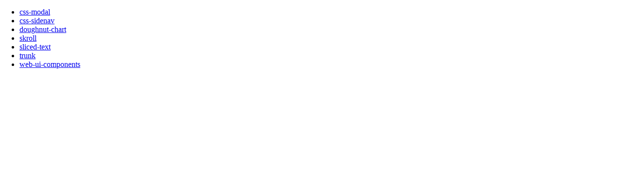

--- FILE ---
content_type: text/html;charset=UTF-8
request_url: https://demos.akzhy.com/
body_size: 295
content:
<!DOCTYPE html><html lang="en" data-astro-cid-sckkx6r4=""><head><meta charset="UTF-8"><meta name="viewport" content="width=device-width"><link rel="icon" type="image/svg+xml" href="/favicon.svg"><meta name="generator" content="Astro v5.1.2"><title>Home</title><style>.refresh-button[data-astro-cid-3lhuqnjp]{position:fixed;top:10px;right:10px;background:#fff;border:1px solid #ddd;border-radius:50%;width:40px;height:40px;display:flex;justify-content:center;align-items:center;color:#222;opacity:.3;cursor:pointer}.refresh-button[data-astro-cid-3lhuqnjp]:hover,.refresh-button[data-astro-cid-3lhuqnjp]:focus{opacity:1}html,body{margin:0;width:100%;height:100%;background:#fff}@layer{body{font-family:Arial,Helvetica,sans-serif}}
</style></head> <body data-astro-cid-sckkx6r4="">  <ul> <li> <a href="/css-modal">css-modal</a> </li><li> <a href="/css-sidenav">css-sidenav</a> </li><li> <a href="/doughnut-chart">doughnut-chart</a> </li><li> <a href="/skroll">skroll</a> </li><li> <a href="/sliced-text">sliced-text</a> </li><li> <a href="/trunk">trunk</a> </li><li> <a href="/web-ui-components">web-ui-components</a> </li> </ul>   </body></html>